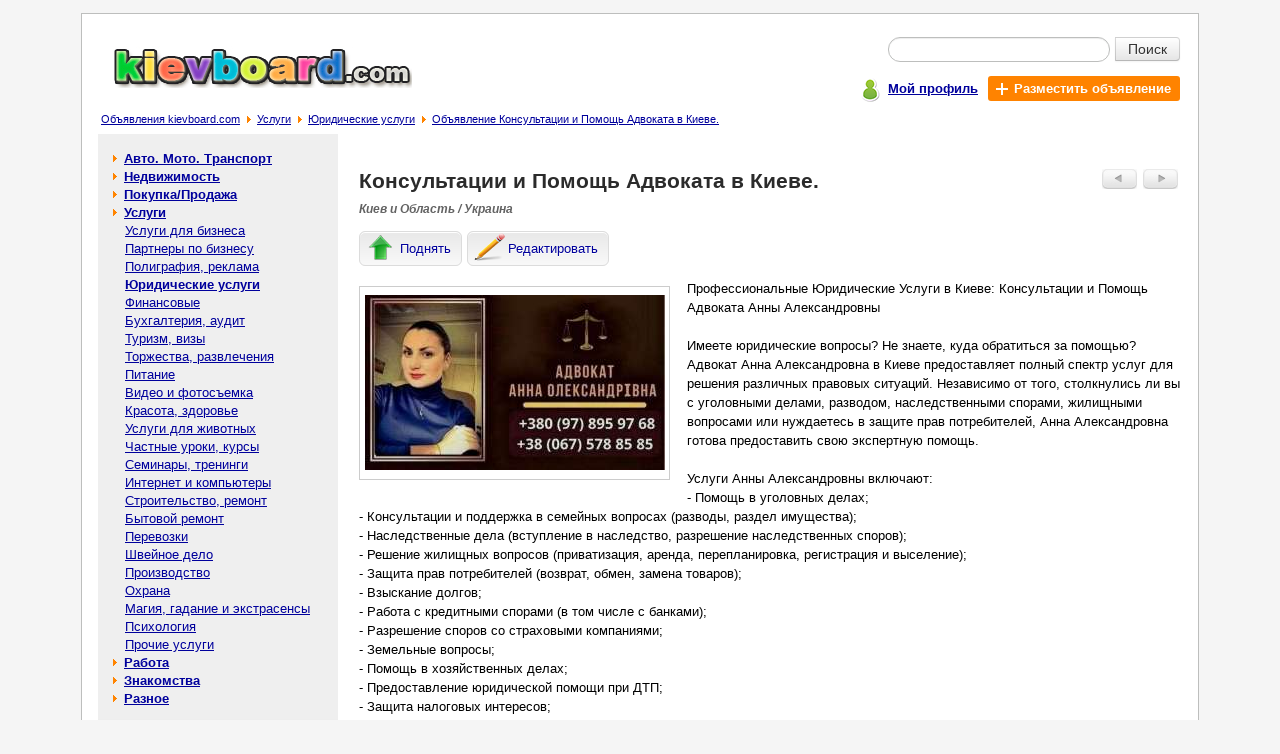

--- FILE ---
content_type: text/html; charset=windows-1251
request_url: https://kievboard.com/%D0%9A%D0%BE%D0%BD%D1%81%D1%83%D0%BB%D1%8C%D1%82%D0%B0%D1%86%D0%B8%D0%B8-%D0%9F%D0%BE%D0%BC%D0%BE%D1%89%D1%8C-%D0%90%D0%B4%D0%B2%D0%BE%D0%BA%D0%B0%D1%82%D0%B0-%D0%9A%D0%B8%D0%B5%D0%B2%D0%B5-p-417898.html
body_size: 6183
content:
<!doctype html public "-//W3C//DTD HTML 4.01 Transitional//EN">
<html dir="LTR" lang="ru">
<head>
<meta http-equiv="Content-Type" content="text/html; charset=windows-1251">
<title>Консультации и Помощь Адвоката в Киеве. - Юридические услуги в Киеве и области - Бесплатные объявления на сайте KievBoard.com</title>
<meta name="description" content="Профессиональные Юридические Услуги в Киеве: Консультации и Помощь Адвоката Анны Александровны

Имеете юридические вопросы? Не знаете, куда обратиться за помощью? Адвокат Анна Александровна в Киеве предоставляет полный спектр ус... - Юридические услуги в Киеве и области на доске объявлений KievBoard.com">
<meta name="keywords" content="Консультации и Помощь Адвоката в Киеве.,Услуги,Юридические услуги,помощь, консультации, киеве, адвоката"><meta property="og:type" content="website" /><meta property="og:title" content="Консультации и Помощь Адвоката в Киеве." /><meta property="og:url" content="https://kievboard.com/Консультации-Помощь-Адвоката-Киеве-p-417898.html" /><meta property="og:site_name" content="KievBoard.com" /><meta property="og:description" content="Профессиональные Юридические Услуги в Киеве: Консультации и Помощь Адвоката Анны Александровны Имеете юридические вопросы? Не знаете, куда обратиться за помощью? Адвокат Анна Александровна в Киеве ..." /><meta property="og:image" content="https://kievboard.com/Консультации-и-Помощь-Адвоката-в-Киеве-img-y202402-s417898_1.jpg" /><meta property="og:locale" content="ru_RU" /><meta property="og:locale:alternate" content="uk_UA" /><meta property="og:locale:alternate" content="be_BY" /><meta property="og:title" content="Консультации и Помощь Адвоката в Киеве. - Юридические услуги в Киеве и области - Бесплатные объявления на сайте KievBoard.com" /><meta name="mrc__share_title" content="Консультации и Помощь Адвоката в Киеве." /><meta name="mrc__share_description" content="Профессиональные Юридические Услуги в Киеве: Консультации и Помощь Адвоката Анны Александровны Имеете юридические вопросы? Не..." /><base href="https://kievboard.com/"><meta name="robots" content="index, follow"><link rel="stylesheet" type="text/css" href="stylesheet.css">
<script type="text/javascript" src="https://kievboard.com/includes/javascript/ads_info.js"></script>
<link rel="shortcut icon" href="images/icon/favicon.ico"><meta name="viewport" content="width=device-width, initial-scale=1, shrink-to-fit=no"><!--script type="text/javascript" src="//vk.com/js/api/openapi.js?89"></script><script type="text/javascript"> VK.init({apiId: 3380597, onlyWidgets: true}); </script--><script type="text/javascript" src="//platform-api.sharethis.com/js/sharethis.js#property=593ff3d70eb3f800125c64fd&product=inline-share-buttons"></script></head>
<body >
<!-- header //-->
<div id="page" class="page"><table border="0" width="100%" cellspacing="0" cellpadding="0">
  <tr class="header">
    <td valign="middle"><a title="Доска бесплатных объявлений - kievboard.com" href="https://kievboard.com/"><img src="images/logo.jpg" border="0" alt="Бесплатные объявления - kievboard.com" title="Бесплатные объявления - kievboard.com" width="299" height="42" align="bottom" class="ads_logo"></a></td>
    <td valign="middle" align="right"><form name="quick_find" action="https://kievboard.com/advanced_search_result.php" method="get">   <table class="sf5" align=right border="0" cellpadding="0" cellspacing="0">
    <tr>
     <td align="right"><table class="sf7" border="0" cellspacing="0" cellpadding="0">
      <tr>
       <td colspan="2"><div class="input-append" style="border:0px;margin:0px;padding:0px;"><input type="text" value="" name="keywords" class="span2 search-query"><button type="submit" class="btn btn-search">Поиск</button></div></td>
      </tr>
    </table></td>
    </tr>
    <tr>
     <td class="mains7">
      <div class="pl5">
       <div class="table pt3">
        <div class="tr">
         <div class="td pt2"><span class="icon_user"></span></div>
         <div class="td pt5"><a href="https://kievboard.com/account.php" title="Мой профиль"><b>Мой профиль</b></a></div>
         <div class="td">
          <div class="table">
           <div class="tr">
            <div class="td addbtn719"><a href="https://kievboard.com/add_new_announcement.php/cPath/30_66" title="Разместить объявление" class="whlink"><span class="iconplus"></span><b class="whlink">Разместить объявление</b></a></div>
           </div>
          </div>
         </div>
        </div>
       </div>
      </div></td>
    </tr>
   </table></form></td>
  </tr>
</table><table border="0" width="100%" cellspacing="0" cellpadding="1">
  <tr valign="top">
    <td><span class="pl5"></span><big><a href="https://kievboard.com/" class="headerNavigation" title="Объявления kievboard.com">Объявления kievboard.com</a></big><span class="bread_cr"></span><big><a href="https://kievboard.com/Услуги-c-30.html" class="headerNavigation" title="Услуги">Услуги</a></big><span class="bread_cr"></span><big><a href="https://kievboard.com/Юридические-услуги-c-30_66.html" class="headerNavigation" title="Юридические услуги">Юридические услуги</a></big><span class="bread_cr"></span><big><a href="https://kievboard.com/Консультации-Помощь-Адвоката-Киеве-p-417898.html" class="headerNavigation" title="Объявление Консультации и Помощь Адвоката в Киеве.">Объявление Консультации и Помощь Адвоката в Киеве.</a></big></td></tr>
</table>
<!-- header_eof //-->

<!-- body //-->
<table border="0" width="100%" cellspacing="3" cellpadding="3">
  <tr>
    <td width="125" valign="top"><table border="0" width="125" cellspacing="0" cellpadding="2">
<!-- left_navigation //-->
<tr>
 <td width="240px;" class="col_left">
  <table border="0" cellpadding="0" cellspacing="0" width="240px;"><!-- categories //--><tr><td height="5px;" nowrap bgcolor="#EFEFEf"></td></tr><tr><td class="col_left1"><table border="0" width="100%" cellspacing="0" cellpadding="1" class="infoBox">
  <tr>
    <td><table border="0" width="100%" cellspacing="0" cellpadding="3" class="infoBoxContents">
  <tr>
    <td><img src="images/pixel_trans.gif" border="0" alt="" width="100%" height="1"></td>
  </tr>
  <tr>
    <td class="boxText"><table border="0" cellpadding="0" cellspacing="0" width="100%" class="category"><tr><td width="7px" height="18px;" nowrap></td><td><span class="arrow_cat1"></span><b> <a class="category" href="https://kievboard.com/Авто-Мото-Транспорт-c-12.html">Авто. Мото. Транспорт</a></b><br></td><td width="7px" nowrap></td></tr></table><table border="0" cellpadding="0" cellspacing="0" width="100%" class="category"><tr><td width="7px" height="18px;" nowrap></td><td><span class="arrow_cat1"></span><b> <a class="category" href="https://kievboard.com/Недвижимость-c-11.html">Недвижимость</a></b><br></td><td width="7px" nowrap></td></tr></table><table border="0" cellpadding="0" cellspacing="0" width="100%" class="category"><tr><td width="7px" height="18px;" nowrap></td><td><span class="arrow_cat1"></span><b> <a class="category" href="https://kievboard.com/ПокупкаПродажа-c-29.html">Покупка/Продажа</a></b><br></td><td width="7px" nowrap></td></tr></table><table border="0" cellpadding="0" cellspacing="0" width="100%"><tr ><td width="7px" height="18px;" ></td><td><span class="arrow_cat1"></span><b> <a class="category" href="https://kievboard.com/Услуги-c-30.html"><b>Услуги</b></a></b><br></td><td width="7px" nowrap></td></tr></table><table border="0" cellpadding="0" cellspacing="0" width="100%"><tr ><td width="7px" height="18px;" ></td><td>&nbsp;&nbsp;&nbsp; <a class="category" href="https://kievboard.com/Услуги-бизнеса-c-30_64.html">Услуги для бизнеса</a><br></td><td width="7px" nowrap></td></tr></table><table border="0" cellpadding="0" cellspacing="0" width="100%"><tr ><td width="7px" height="18px;" ></td><td>&nbsp;&nbsp;&nbsp; <a class="category" href="https://kievboard.com/Партнеры-бизнесу-c-30_65.html">Партнеры по бизнесу</a><br></td><td width="7px" nowrap></td></tr></table><table border="0" cellpadding="0" cellspacing="0" width="100%"><tr ><td width="7px" height="18px;" ></td><td>&nbsp;&nbsp;&nbsp; <a class="category" href="https://kievboard.com/Полиграфия-реклама-c-30_112.html">Полиграфия, реклама</a><br></td><td width="7px" nowrap></td></tr></table><table border="0" cellpadding="0" cellspacing="0" width="100%"><tr ><td width="7px" height="18px;" ></td><td>&nbsp;&nbsp;&nbsp; <a class="category" href="https://kievboard.com/Юридические-услуги-c-30_66.html"><b>Юридические услуги</b></a><br></td><td width="7px" nowrap></td></tr></table><table border="0" cellpadding="0" cellspacing="0" width="100%"><tr ><td width="7px" height="18px;" ></td><td>&nbsp;&nbsp;&nbsp; <a class="category" href="https://kievboard.com/Финансовые-c-30_122.html">Финансовые</a><br></td><td width="7px" nowrap></td></tr></table><table border="0" cellpadding="0" cellspacing="0" width="100%"><tr ><td width="7px" height="18px;" ></td><td>&nbsp;&nbsp;&nbsp; <a class="category" href="https://kievboard.com/Бухгалтерия-аудит-c-30_125.html">Бухгалтерия, аудит</a><br></td><td width="7px" nowrap></td></tr></table><table border="0" cellpadding="0" cellspacing="0" width="100%"><tr ><td width="7px" height="18px;" ></td><td>&nbsp;&nbsp;&nbsp; <a class="category" href="https://kievboard.com/Туризм-визы-c-30_67.html">Туризм, визы</a><br></td><td width="7px" nowrap></td></tr></table><table border="0" cellpadding="0" cellspacing="0" width="100%"><tr ><td width="7px" height="18px;" ></td><td>&nbsp;&nbsp;&nbsp; <a class="category" href="https://kievboard.com/Торжества-развлечения-c-30_68.html">Торжества, развлечения</a><br></td><td width="7px" nowrap></td></tr></table><table border="0" cellpadding="0" cellspacing="0" width="100%"><tr ><td width="7px" height="18px;" ></td><td>&nbsp;&nbsp;&nbsp; <a class="category" href="https://kievboard.com/Питание-c-30_136.html">Питание</a><br></td><td width="7px" nowrap></td></tr></table><table border="0" cellpadding="0" cellspacing="0" width="100%"><tr ><td width="7px" height="18px;" ></td><td>&nbsp;&nbsp;&nbsp; <a class="category" href="https://kievboard.com/Видео-фотосъемка-c-30_115.html">Видео и фотосъемка</a><br></td><td width="7px" nowrap></td></tr></table><table border="0" cellpadding="0" cellspacing="0" width="100%"><tr ><td width="7px" height="18px;" ></td><td>&nbsp;&nbsp;&nbsp; <a class="category" href="https://kievboard.com/Красота-здоровье-c-30_69.html">Красота, здоровье</a><br></td><td width="7px" nowrap></td></tr></table><table border="0" cellpadding="0" cellspacing="0" width="100%"><tr ><td width="7px" height="18px;" ></td><td>&nbsp;&nbsp;&nbsp; <a class="category" href="https://kievboard.com/Услуги-животных-c-30_141.html">Услуги для животных</a><br></td><td width="7px" nowrap></td></tr></table><table border="0" cellpadding="0" cellspacing="0" width="100%"><tr ><td width="7px" height="18px;" ></td><td>&nbsp;&nbsp;&nbsp; <a class="category" href="https://kievboard.com/Частные-уроки-курсы-c-30_70.html">Частные уроки, курсы</a><br></td><td width="7px" nowrap></td></tr></table><table border="0" cellpadding="0" cellspacing="0" width="100%"><tr ><td width="7px" height="18px;" ></td><td>&nbsp;&nbsp;&nbsp; <a class="category" href="https://kievboard.com/Семинары-тренинги-c-30_71.html">Семинары, тренинги</a><br></td><td width="7px" nowrap></td></tr></table><table border="0" cellpadding="0" cellspacing="0" width="100%"><tr ><td width="7px" height="18px;" ></td><td>&nbsp;&nbsp;&nbsp; <a class="category" href="https://kievboard.com/Интернет-компьютеры-c-30_114.html">Интернет и компьютеры</a><br></td><td width="7px" nowrap></td></tr></table><table border="0" cellpadding="0" cellspacing="0" width="100%"><tr ><td width="7px" height="18px;" ></td><td>&nbsp;&nbsp;&nbsp; <a class="category" href="https://kievboard.com/Строительство-ремонт-c-30_72.html">Строительство, ремонт</a><br></td><td width="7px" nowrap></td></tr></table><table border="0" cellpadding="0" cellspacing="0" width="100%"><tr ><td width="7px" height="18px;" ></td><td>&nbsp;&nbsp;&nbsp; <a class="category" href="https://kievboard.com/Бытовой-ремонт-c-30_73.html">Бытовой ремонт</a><br></td><td width="7px" nowrap></td></tr></table><table border="0" cellpadding="0" cellspacing="0" width="100%"><tr ><td width="7px" height="18px;" ></td><td>&nbsp;&nbsp;&nbsp; <a class="category" href="https://kievboard.com/Перевозки-c-30_74.html">Перевозки</a><br></td><td width="7px" nowrap></td></tr></table><table border="0" cellpadding="0" cellspacing="0" width="100%"><tr ><td width="7px" height="18px;" ></td><td>&nbsp;&nbsp;&nbsp; <a class="category" href="https://kievboard.com/Швейное-дело-c-30_118.html">Швейное дело</a><br></td><td width="7px" nowrap></td></tr></table><table border="0" cellpadding="0" cellspacing="0" width="100%"><tr ><td width="7px" height="18px;" ></td><td>&nbsp;&nbsp;&nbsp; <a class="category" href="https://kievboard.com/Производство-c-30_110.html">Производство</a><br></td><td width="7px" nowrap></td></tr></table><table border="0" cellpadding="0" cellspacing="0" width="100%"><tr ><td width="7px" height="18px;" ></td><td>&nbsp;&nbsp;&nbsp; <a class="category" href="https://kievboard.com/Охрана-c-30_123.html">Охрана</a><br></td><td width="7px" nowrap></td></tr></table><table border="0" cellpadding="0" cellspacing="0" width="100%"><tr ><td width="7px" height="18px;" ></td><td>&nbsp;&nbsp;&nbsp; <a class="category" href="https://kievboard.com/Магия-гадание-экстрасенсы-c-30_131.html">Магия, гадание и экстрасенсы</a><br></td><td width="7px" nowrap></td></tr></table><table border="0" cellpadding="0" cellspacing="0" width="100%"><tr ><td width="7px" height="18px;" ></td><td>&nbsp;&nbsp;&nbsp; <a class="category" href="https://kievboard.com/Психология-c-30_132.html">Психология</a><br></td><td width="7px" nowrap></td></tr></table><table border="0" cellpadding="0" cellspacing="0" width="100%"><tr ><td width="7px" height="18px;" ></td><td>&nbsp;&nbsp;&nbsp; <a class="category" href="https://kievboard.com/Прочие-услуги-c-30_75.html">Прочие услуги</a><br></td><td width="7px" nowrap></td></tr></table><table border="0" cellpadding="0" cellspacing="0" width="100%" class="category"><tr><td width="7px" height="18px;" nowrap></td><td><span class="arrow_cat1"></span><b> <a class="category" href="https://kievboard.com/Работа-c-31.html">Работа</a></b><br></td><td width="7px" nowrap></td></tr></table><table border="0" cellpadding="0" cellspacing="0" width="100%" class="category"><tr><td width="7px" height="18px;" nowrap></td><td><span class="arrow_cat1"></span><b> <a class="category" href="https://kievboard.com/Знакомства-c-32.html">Знакомства</a></b><br></td><td width="7px" nowrap></td></tr></table><table border="0" cellpadding="0" cellspacing="0" width="100%" class="category"><tr><td width="7px" height="18px;" nowrap></td><td><span class="arrow_cat1"></span><b> <a class="category" href="https://kievboard.com/Разное-c-33.html">Разное</a></b><br></td><td width="7px" nowrap></td></tr></table></td>
  </tr>
  <tr>
    <td><img src="images/pixel_trans.gif" border="0" alt="" width="100%" height="1"></td>
  </tr>
</table>
</td>
  </tr>
</table>
</td></tr><tr><td bgcolor="#EEEEEE" height="15px;" nowrap>&nbsp;</td></tr><!-- categories_eof //--><tr><td class="c1br"><tr><td class="coleft"><!-- 240*400 Advertur.ru start --><div id="advertur_85301"></div><script type="text/javascript"> (function(w, d, n) { w[n] = w[n] || []; w[n].push({ section_id: 85301, place: "advertur_85301", width: 240, height: 400 }); })(window, document, "advertur_sections");</script><script type="text/javascript" src="//ddnk.advertur.ru/v1/s/loader.js" async></script><!-- 240*400 Advertur.ru end --></td></tr></td></tr></table>
 </td>
 <td width="10px;" nowrap></td>
</tr><!-- left_navigation_eof //-->
    </table></td>
<!-- body_text //-->
    <td width="100%" valign="top"><table border="0" width="100%" cellspacing="0" cellpadding="0">
<script language="javascript">
            image1 = new Image(300, 175); 
 image1.src = 'https://kievboard.com/Консультации-и-Помощь-Адвоката-в-Киеве-img-y202402-s417898_1.jpg'; 
          </script><tr>
        <td><table border="0" width="100%" cellspacing="0" cellpadding="0">
          <tr>
            <td valign="top"><h1>Консультации и Помощь Адвоката в Киеве.</h1></td>
            <td align="right" valign="top" class="butnav"><table border="0" cellspacing="0" cellpadding="3">
                 <tr>
                  <td><a href="https://kievboard.com/Правове-консультування-питань-військової-служби-p-426350.html" class="ads_nav" rel="nofollow"><img src="images/adsbuttonprev.jpg" border="0" alt="Предыдущее объявление" title="Предыдущее объявление" width="35" height="20"></a></td>
                  <td width="38px;"><a href="https://kievboard.com/Правові-наслідки-порушення-процедур-затримання-обшуку-p-426216.html" class="ads_nav" rel="nofollow"><img src="images/adsbuttonnext.jpg" border="0" alt="Следующее объявление" title="Следующее объявление" width="35" height="20"></a></td>
                 </tr>
                </table></td>
          </tr>
          <tr><td class="tech1 location7">Киев и Область / Украина</td></tr>
          <tr><td><div class="inf_nav"><a href="https://kievboard.com/announcements.php/action/up_ads/ads_id/417898" title="Поднять объявление" class="infbut rckt lblbtn" rel="nofollow"><span class="icon51"></span><span class="icon7">Поднять</span></a><a href="https://kievboard.com/announcements.php/advertisement_id/417898" title="Редактировать объявление" class="infbut rckt lblbtn" rel="nofollow"><span class="icon55"></span><span class="icon7">Редактировать</span></a></div><script type="text/javascript" language="javascript"> mych259(417898); </script></td></tr>
        </table></td>
      </tr>
      <tr>
        <td class="main bl7"><p><div class="ads_img"><table border="0" cellspacing="0" cellpadding="0">
                           <tr>
                            <td valign="middle" align="center"><div style="border:1px solid #CCCCCc;width:309px;height:192px;" id="limbcell_" name="limbcell_"><table border="0" cellspacing="0" cellpadding="0" width="100%" height="100%"><tr><td class="ads_img"><img src="https://kievboard.com/Консультации-и-Помощь-Адвоката-в-Киеве-img-y202402-s417898_1.jpg" border="0" alt="Консультации и Помощь Адвоката в Киеве. - изображение 1"  class="ads_img"></td></tr></table></div></td>
                           </tr></table></div>Профессиональные Юридические Услуги в Киеве: Консультации и Помощь Адвоката Анны Александровны<br />
<br />
Имеете юридические вопросы? Не знаете, куда обратиться за помощью? Адвокат Анна Александровна в Киеве предоставляет полный спектр услуг для решения различных правовых ситуаций. Независимо от того, столкнулись ли вы с уголовными делами, разводом, наследственными спорами, жилищными вопросами или нуждаетесь в защите прав потребителей, Анна Александровна готова предоставить свою экспертную помощь.<br />
<br />
Услуги Анны Александровны включают:<br />
- Помощь в уголовных делах;<br />
- Консультации и поддержка в семейных вопросах (разводы, раздел имущества);<br />
- Наследственные дела (вступление в наследство, разрешение наследственных споров);<br />
- Решение жилищных вопросов (приватизация, аренда, перепланировка, регистрация и выселение);<br />
- Защита прав потребителей (возврат, обмен, замена товаров);<br />
- Взыскание долгов;<br />
- Работа с кредитными спорами (в том числе с банками);<br />
- Разрешение споров со страховыми компаниями;<br />
- Земельные вопросы;<br />
- Помощь в хозяйственных делах;<br />
- Предоставление юридической помощи при ДТП;<br />
- Защита налоговых интересов;<br />
- Решение трудовых споров;<br />
- Административное производство;<br />
- И многое другое.<br />
<br />
Почему выбирают Адвоката Анну Александровну? <br />
<br />
С высоким процентом выигранных дел и индивидуальным подходом к ценообразованию, Адвокат Анна Александровна готова помочь вам. Не оставляйте свои юридические вопросы без внимания. Звоните для получения подробной информации по указанным контактам:<br />
<br />
Телефоны для консультации:<br />
- +380 (97) 895 97 68<br />
- +38 (067) 578 85 85<br><br><div class="table pt3"><div class="tr"><div class="td"><span class="iconml"></span></div><div class="td pt1"><span class="fwb">e-mail: </span><a href="https://kievboard.com/send_email.php/email_id/417898" rel="nofollow" title="Написать сообщение автору объявления">Написать автору</a></div></div></div><div class="table pt3"><div class="tr"><div class="td"><span class="iconph"></span></div><div class="td pt1"><span class="fwb">Телефон: </span>+380 (97) 895 97 68, +380 (98) 228 53 77</div></div></div><div class="table pt3"><div class="tr"><div class="td"><span class="icon_user"></span></div><div class="td pt1"><span class="fwb">Автор объявления: </span><a href="https://kievboard.com/user_info.php/user_id/17782" title="Показать объявления пользователя Анна Олександрівна" rel="nofollow">Анна Олександрівна</a></div></div></div><br><a href="https://kievboard.com/my_advertisement_remove.php/ads/417898" title="Удалить объявление: Консультации и Помощь Адвоката в Киеве." rel="nofollow">Удалить</a> | <a href="https://kievboard.com/complaints_about_ads.php/ads_id/417898" title="Пожаловаться на объявление: Консультации и Помощь Адвоката в Киеве." rel="nofollow">Жалоба</a> | <a href="javascript:popupWindow('https://kievboard.com/print.php/ads_id/417898');" title="Распечатать объявление: Консультации и Помощь Адвоката в Киеве." rel="nofollow">Печать</a></p><div>Поделиться с друзьями и подписчиками в соцсетях:<div class="sharethis-inline-share-buttons"></div><!--script type="text/javascript" src="//yandex.st/share/share.js" charset="utf-8"></script><div class="yashare-auto-init" data-yashareL10n="ru" data-yashareQuickServices="yaru,vkontakte,facebook,twitter,odnoklassniki,gplus,moimir" data-yashareTheme="counter"--></div>
        </td>
      </tr>
      <tr>
        <td class="pb15"><table border="0" width="100%" cellspacing="0" cellpadding="0" class="infoBox">
          <tr class="infoBoxContents">
            <td class="pt15"><table border="0" width="100%" cellspacing="0" cellpadding="0">
              <tr>
               <td style="padding-left:3px;"> <a href="https://kievboard.com/Юридические-услуги-c-30_66.html"><img src="includes/languages/russian/images/buttons/button_back.gif" border="0" alt="Назад в категорию Юридические услуги" title="Назад в категорию Юридические услуги" width="55" height="20" style="cursor: pointer;"></a></td>
                <td align="right" valign="top"><table border="0" cellspacing="0" cellpadding="3">
                 <tr>
                  <td><a href="https://kievboard.com/Правове-консультування-питань-військової-служби-p-426350.html" rel="nofollow"><img src="images/adsbuttonprev.jpg" border="0" alt="Предыдущее объявление" title="Предыдущее объявление" width="35" height="20"></a></td>
                  <td width="38px;"><a href="https://kievboard.com/Правові-наслідки-порушення-процедур-затримання-обшуку-p-426216.html" rel="nofollow"><img src="images/adsbuttonnext.jpg" border="0" alt="Следующее объявление" title="Следующее объявление" width="35" height="20"></a></td>
                 </tr>
                </table></td>
              </tr>
            </table></td>
          </tr>
        </table></td>
      </tr>
      <tr><td><table border="0" cellspacing="0" cellpadding="0" width="100%"><tr><td class="infoBoxHeading">Другие похожие объявления:</td></tr><tr valign="top"><td><table class="main_s7" border="0" cellspacing="0" cellpadding="0" width="100%"><tr><td class="main_si7"><div class="img_si7"><a href="https://kievboard.com/КОНСУЛЬТАЦИИ-ЮРИДИЧЕСКАЯ-ПОМОЩЬ-КИЕВ-p-216106.html" title="Перейти к объявлению: КОНСУЛЬТАЦИИ. ЮРИДИЧЕСКАЯ ПОМОЩЬ, КИЕВ." align="middle"><img src="https://kievboard.com/КОНСУЛЬТАЦИИ-ЮРИДИЧЕСКАЯ-ПОМОЩЬ-КИЕВ-img-y201809-s216106_1_sml.jpg" border="0" alt="Перейти к объявлению: КОНСУЛЬТАЦИИ. ЮРИДИЧЕСКАЯ ПОМОЩЬ, КИЕВ." class="pl23s"></a></div></td><td class="main_s7i"><a class="good_listing7" href="https://kievboard.com/КОНСУЛЬТАЦИИ-ЮРИДИЧЕСКАЯ-ПОМОЩЬ-КИЕВ-p-216106.html" title="Объявление: КОНСУЛЬТАЦИИ. ЮРИДИЧЕСКАЯ ПОМОЩЬ, КИЕВ.">КОНСУЛЬТАЦИИ. ЮРИДИЧЕСКАЯ ПОМОЩЬ, КИЕВ.</a></td><td class="mlp">&nbsp;</td></tr><tr><td colspan="3" class="sep_s7"><div class="sep_s7"></div></td></tr><tr><td class="main_si7"><div class="img_si7"><a href="https://kievboard.com/Услуги-Адвоката-Киеве-p-419378.html" title="Перейти к объявлению: Услуги Адвоката в Киеве." align="middle"><img src="https://kievboard.com/Услуги-Адвоката-в-Киеве-img-y202403-s419378_1_sml.jpg" border="0" alt="Перейти к объявлению: Услуги Адвоката в Киеве." class="pl23s"></a></div></td><td class="main_s7i"><a class="good_listing7" href="https://kievboard.com/Услуги-Адвоката-Киеве-p-419378.html" title="Объявление: Услуги Адвоката в Киеве.">Услуги Адвоката в Киеве.</a></td><td class="mlp">&nbsp;</td></tr><tr><td colspan="3" class="sep_s7"><div class="sep_s7"></div></td></tr><tr><td class="main_si7"><div class="img_si7"><a href="https://kievboard.com/Адвокат-Киеве-Юридические-услуги-Юридическая-консультация-p-213241.html" title="Перейти к объявлению: Адвокат в Киеве. Юридические услуги. Юридическая консультация." align="middle"><img src="https://kievboard.com/Адвокат-в-Киеве-Юридические-услуги-Юридическая-консультация-img-y201809-s213241_1_sml.jpg" border="0" alt="Перейти к объявлению: Адвокат в Киеве. Юридические услуги. Юридическая консультация." class="pl23s"></a></div></td><td class="main_s7i"><a class="good_listing7" href="https://kievboard.com/Адвокат-Киеве-Юридические-услуги-Юридическая-консультация-p-213241.html" title="Объявление: Адвокат в Киеве. Юридические услуги. Юридическая консультация.">Адвокат в Киеве. Юридические услуги. Юридическая консультация.</a></td><td class="mlp">&nbsp;</td></tr><tr><td colspan="3" class="sep_s7"><div class="sep_s7"></div></td></tr><tr><td class="main_si7"><div class="img_si7"><a href="https://kievboard.com/Юридические-консультации-Киев-адвокат-p-214584.html" title="Перейти к объявлению: Юридические консультации Киев, адвокат" align="middle"><img src="https://kievboard.com/Юридические-консультации-Киев-адвокат-img-y201809-s214584_1_sml.jpg" border="0" alt="Перейти к объявлению: Юридические консультации Киев, адвокат" class="pl23s"></a></div></td><td class="main_s7i"><a class="good_listing7" href="https://kievboard.com/Юридические-консультации-Киев-адвокат-p-214584.html" title="Объявление: Юридические консультации Киев, адвокат">Юридические консультации Киев, адвокат</a></td><td class="mlp">&nbsp;</td></tr><tr><td colspan="3" class="sep_s7"><div class="sep_s7"></div></td></tr><tr><td class="main_si7"></td><td class="main_s7i"><a class="good_listing7" href="https://kievboard.com/Юридическая-помощь-Киеве-услуги-адвоката-Киев-p-204061.html" title="Объявление: Юридическая помощь в Киеве, услуги адвоката, Киев">Юридическая помощь в Киеве, услуги адвоката, Киев</a></td><td class="mlp">&nbsp;</td></tr><tr><td colspan="3" class="sep_s7"><div class="sep_s7"></div></td></tr></table></td></tr></table></td></tr>      <tr><td></td></tr>
      <!--tr><td class="infoBoxHeading"><br>Комментарии к объявлению:<br><br><!--div id="vk_comments"></div><script type="text/javascript"> VK.Widgets.Comments("vk_comments", {limit: 20, width: "523", attach: "*"}); </script--><br><br></td></tr-->      <tr><td><table border="0" cellspacing="0" cellpadding="0" width="100%" height="100%">
       <tr>
        <td><div class="c1br"><!-- 728*90 Advertur.ru start --><div id="advertur_6448"></div><script type="text/javascript"> (function(w, d, n) { w[n] = w[n] || []; w[n].push({ section_id: 6448, place: "advertur_6448", width: 728, height: 90 }); })(window, document, "advertur_sections");</script><script type="text/javascript" src="//ddnk.advertur.ru/v1/s/loader.js" async></script><!-- 728*90 Advertur.ru end --></div></td>
       </tr>
      </table></td></tr>    </table></td>
<!-- body_text_eof //-->

<!-- right_navigation //-->

<!-- right_navigation_eof //-->

  </tr>
</table>
<!-- body_eof //-->

<!-- footer //-->
<div class="c1br"><!-- 728*90 Advertur.ru start --><div id="advertur_6448"></div><script type="text/javascript"> (function(w, d, n) { w[n] = w[n] || []; w[n].push({ section_id: 6448, place: "advertur_6448", width: 728, height: 90 }); })(window, document, "advertur_sections");</script><script type="text/javascript" src="//ddnk.advertur.ru/v1/s/loader.js" async></script><!-- 728*90 Advertur.ru end --></div><br>
<table class="table_footer" border="0" width="100%" cellspacing="0" cellpadding="0">
  <tr>
    <td class="td_footer"><a href="https://kievboard.com/contact_us.php" title="Связаться с нами">Связаться с нами</a> | <a href="https://kievboard.com/rules.php" title="Правила размещения объявлений">Правила размещения объявлений</a> | <a href="https://kievboard.com/sitemap.php" title="Карта сайта">Карта сайта</a></td>
  </tr>
  <tr>
    <td class="td_footer1"><a href="https://www.freeboard.com.ua" title="https://www.freeboard.com.ua - Доска бесплатных объявлений. Бесплатные объявления онлайн.">Доска объявлений</a>. <a href="https://kievboard.com/" title="https://kievboard.com/ - Бесплатные объявления. Доска объявлений.">Бесплатные объявления - kievboard.com</a></td>
  </tr>
</table> <script>
  (function(i,s,o,g,r,a,m){i['GoogleAnalyticsObject']=r;i[r]=i[r]||function(){
  (i[r].q=i[r].q||[]).push(arguments)},i[r].l=1*new Date();a=s.createElement(o),
  m=s.getElementsByTagName(o)[0];a.async=1;a.src=g;m.parentNode.insertBefore(a,m)
  })(window,document,'script','//www.google-analytics.com/analytics.js','ga');

  ga('create', 'UA-50307058-1', 'kievboard.com');
  ga('send', 'pageview');

</script></div>
<!-- footer_eof //-->
<br>
</body>
</html>


--- FILE ---
content_type: text/plain
request_url: https://www.google-analytics.com/j/collect?v=1&_v=j102&a=1805360848&t=pageview&_s=1&dl=https%3A%2F%2Fkievboard.com%2F%25D0%259A%25D0%25BE%25D0%25BD%25D1%2581%25D1%2583%25D0%25BB%25D1%258C%25D1%2582%25D0%25B0%25D1%2586%25D0%25B8%25D0%25B8-%25D0%259F%25D0%25BE%25D0%25BC%25D0%25BE%25D1%2589%25D1%258C-%25D0%2590%25D0%25B4%25D0%25B2%25D0%25BE%25D0%25BA%25D0%25B0%25D1%2582%25D0%25B0-%25D0%259A%25D0%25B8%25D0%25B5%25D0%25B2%25D0%25B5-p-417898.html&ul=en-us%40posix&dt=%D0%9A%D0%BE%D0%BD%D1%81%D1%83%D0%BB%D1%8C%D1%82%D0%B0%D1%86%D0%B8%D0%B8%20%D0%B8%20%D0%9F%D0%BE%D0%BC%D0%BE%D1%89%D1%8C%20%D0%90%D0%B4%D0%B2%D0%BE%D0%BA%D0%B0%D1%82%D0%B0%20%D0%B2%20%D0%9A%D0%B8%D0%B5%D0%B2%D0%B5.%20-%20%D0%AE%D1%80%D0%B8%D0%B4%D0%B8%D1%87%D0%B5%D1%81%D0%BA%D0%B8%D0%B5%20%D1%83%D1%81%D0%BB%D1%83%D0%B3%D0%B8%20%D0%B2%20%D0%9A%D0%B8%D0%B5%D0%B2%D0%B5%20%D0%B8%20%D0%BE%D0%B1%D0%BB%D0%B0%D1%81%D1%82%D0%B8%20-%20%D0%91%D0%B5%D1%81%D0%BF%D0%BB%D0%B0%D1%82%D0%BD%D1%8B%D0%B5%20%D0%BE%D0%B1%D1%8A%D1%8F%D0%B2%D0%BB%D0%B5%D0%BD%D0%B8%D1%8F%20%D0%BD%D0%B0%20%D1%81%D0%B0%D0%B9%D1%82%D0%B5%20KievBoard.com&sr=1280x720&vp=1280x720&_u=IEBAAAABAAAAACAAI~&jid=395345591&gjid=713510061&cid=610339122.1769696998&tid=UA-50307058-1&_gid=662085085.1769696998&_r=1&_slc=1&z=229309551
body_size: -450
content:
2,cG-EPPZ76NY7H